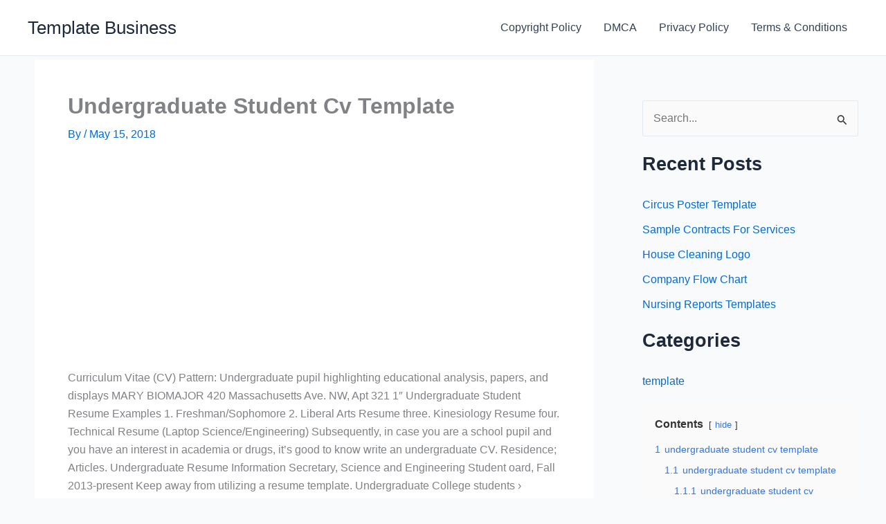

--- FILE ---
content_type: text/html; charset=utf-8
request_url: https://www.google.com/recaptcha/api2/aframe
body_size: 259
content:
<!DOCTYPE HTML><html><head><meta http-equiv="content-type" content="text/html; charset=UTF-8"></head><body><script nonce="FeLvLJUrQMSgOI5QWaAXLg">/** Anti-fraud and anti-abuse applications only. See google.com/recaptcha */ try{var clients={'sodar':'https://pagead2.googlesyndication.com/pagead/sodar?'};window.addEventListener("message",function(a){try{if(a.source===window.parent){var b=JSON.parse(a.data);var c=clients[b['id']];if(c){var d=document.createElement('img');d.src=c+b['params']+'&rc='+(localStorage.getItem("rc::a")?sessionStorage.getItem("rc::b"):"");window.document.body.appendChild(d);sessionStorage.setItem("rc::e",parseInt(sessionStorage.getItem("rc::e")||0)+1);localStorage.setItem("rc::h",'1769252232955');}}}catch(b){}});window.parent.postMessage("_grecaptcha_ready", "*");}catch(b){}</script></body></html>